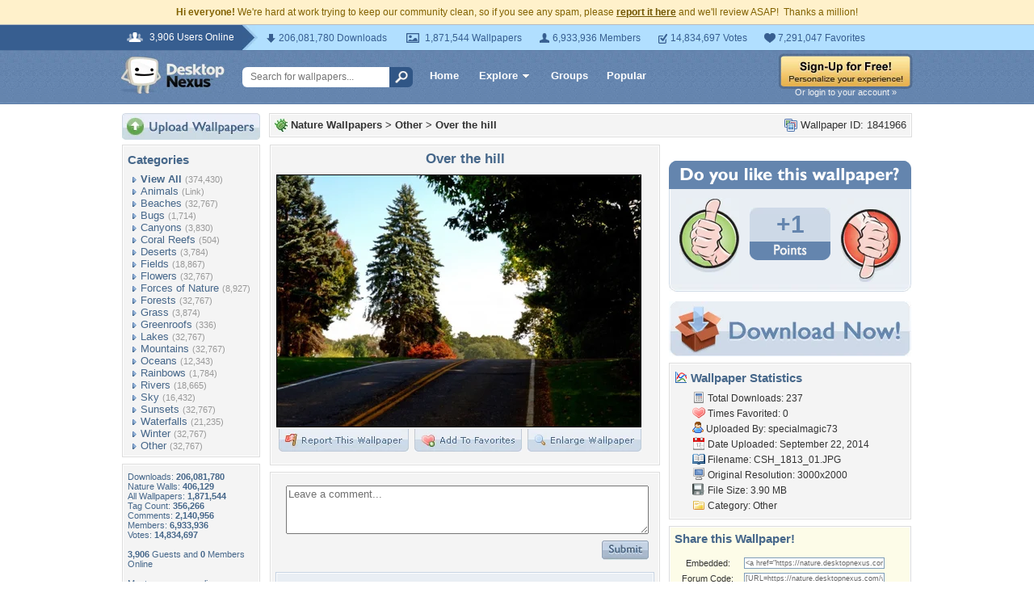

--- FILE ---
content_type: text/html; charset=utf-8
request_url: https://www.google.com/recaptcha/api2/aframe
body_size: 268
content:
<!DOCTYPE HTML><html><head><meta http-equiv="content-type" content="text/html; charset=UTF-8"></head><body><script nonce="_uYxKO1MaF4ZO7vEXKGdsw">/** Anti-fraud and anti-abuse applications only. See google.com/recaptcha */ try{var clients={'sodar':'https://pagead2.googlesyndication.com/pagead/sodar?'};window.addEventListener("message",function(a){try{if(a.source===window.parent){var b=JSON.parse(a.data);var c=clients[b['id']];if(c){var d=document.createElement('img');d.src=c+b['params']+'&rc='+(localStorage.getItem("rc::a")?sessionStorage.getItem("rc::b"):"");window.document.body.appendChild(d);sessionStorage.setItem("rc::e",parseInt(sessionStorage.getItem("rc::e")||0)+1);localStorage.setItem("rc::h",'1768933612882');}}}catch(b){}});window.parent.postMessage("_grecaptcha_ready", "*");}catch(b){}</script></body></html>